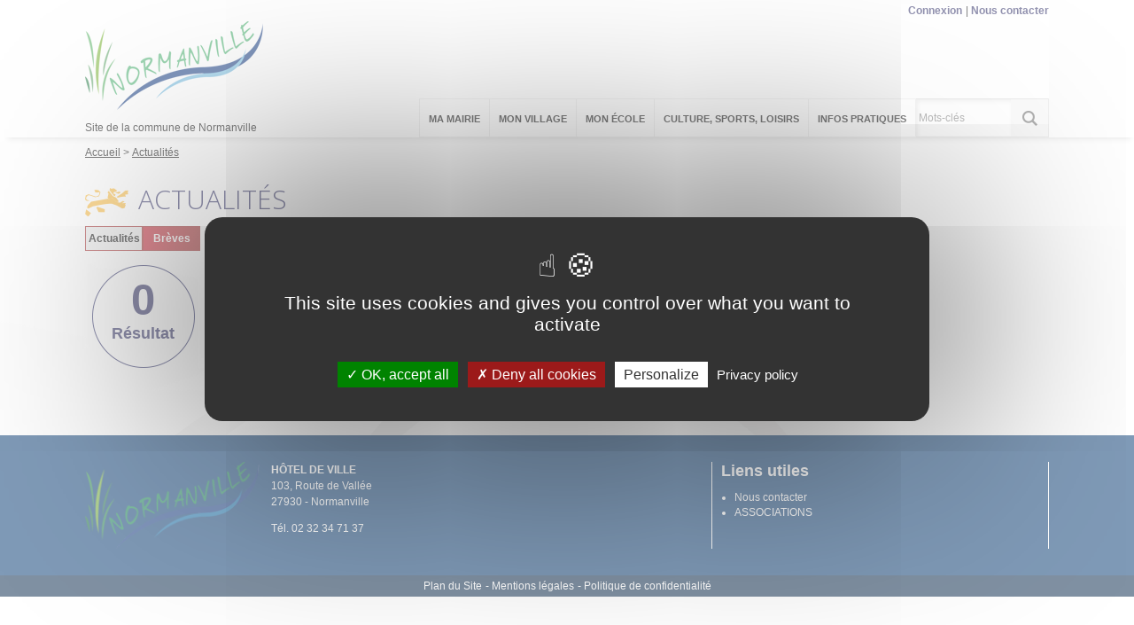

--- FILE ---
content_type: text/html; charset=utf-8
request_url: https://normanville.evreuxportesdenormandie.fr/actualites/662-actualites.htm?categorie=a%3A4%3A%7Bi%3A0%3Bi%3A85%3Bi%3A1%3Bi%3A81%3Bi%3A2%3Bi%3A91%3Bi%3A3%3Bi%3A100%3B%7D&breve=1
body_size: 6244
content:
<!DOCTYPE html>
<html lang="fr">
<head>
        <meta http-equiv="X-UA-Compatible" content="IE=edge">
    <meta charset="UTF-8">
    <title>Actualités - Normanville</title>
    <meta name="Description" content="">
    <meta name="author" content="Commune de Normanville">
    <link rel="shortcut icon" href="/uploads/Image/ec/SIT_NORMANVILLE_453_Logo-Normanville-SMALL.ico" type="image/x-icon">
    <script>
        var SERVER_ROOT = '/';
        var SIT_IMAGE = '/images/GBI_EVREUX/';
    </script>
<link rel="stylesheet" href="/uploads/Style/SIT_NORMANVILLE_include_css_GAB_EVREUX_default.css?time=1754999993" media="screen, print">
<link rel="stylesheet" href="/include/css/GAB_EVREUX/print.css" media="print">
<link rel="stylesheet" href="/include/js/jquery/ui/jquery-ui.min.css" media="screen">
<link rel="stylesheet" href="/include/js/jquery/colorbox/colorbox.css" media="screen">
<link rel="stylesheet" href="/include/js/jquery/fancybox/jquery.fancybox.min.css" media="screen">
<script src="/include/js/tarteaucitron.js/tarteaucitron.js" ></script>
<script src="/include/js/jquery/jquery.min.js" ></script>
<script src="/include/js/jquery/ui/jquery-ui.min.js" ></script>
<script src="/include/js/jquery/ui/i18n/datepicker-fr.js" ></script>
<script src="/include/js/jquery/colorbox/jquery.colorbox-min.js" ></script>
<script src="/include/js/jquery/colorbox/i18n/jquery.colorbox-fr.js" ></script>
<script src="/include/js/jquery/fancybox/jquery.fancybox.min.js" ></script>
<script src="/include/js/core.js.php" ></script>
<script src="/include/flashplayer/jwplayer/jwplayer.js" ></script>
<script src="/include/js/audiodescription.js" ></script>
<script src="/include/js/CMS/customMultiSelect.js" ></script>
<script src="/include/gabarit_site/GAB_EVREUX/script.js" ></script>
<script src="/include/gabarit_site/GAB_EVREUX/menu.js" ></script>
<script src="/include/js/CMS/jquery.infiniteScroll.js" ></script>
<script src="/include/js/CMS/jquery.ajaxifier.js" ></script>
<script>
dataLayer = [{
	'ID_PAGE' : '662',
	'LEVEL1' : 'Actualités',
	'LEVEL2' : '',
	'TYPE' : 'page',
	'IDTF' : '662',
	'LABEL' : 'Actualités'
}];
</script>
<meta property="og:title" content="Actualités">
<meta property="og:url" content="https://normanville.evreuxportesdenormandie.fr/662-actualites.htm">
<meta name="viewport" content="width=device-width, initial-scale=1">
<script>(tarteaucitron.job = tarteaucitron.job || []).push('calameo');
(tarteaucitron.job = tarteaucitron.job || []).push('dailymotion');
tarteaucitron.user.gtagUa='UA-89273746-5';
(tarteaucitron.job = tarteaucitron.job || []).push('gtag');
(tarteaucitron.job = tarteaucitron.job || []).push('vimeo');
(tarteaucitron.job = tarteaucitron.job || []).push('youtube');

tarteaucitron.init({
    "privacyUrl": "/2626-politique-de-confidentialite.htm", /* Privacy policy url */
    "hashtag": "#normanville", /* Open the panel with this hashtag */
    "cookieName": "normanville", /* Cookie name */
    "orientation": "middle", /* Banner position (top - bottom) */
    "showAlertSmall": false, /* Show the small banner on bottom right */
    "cookieslist": true, /* Show the cookie list */
    "showIcon": true, /* Show cookie icon to manage cookies */
    "iconSrc": "/uploads/Image/01/11522_821_ico-cookies.png", /* Optionnal: URL or base64 encoded image */
    "iconPosition": "BottomLeft", /* Position of the icon between BottomRight, BottomLeft, TopRight and TopLeft */
    "adblocker": true, /* Show a Warning if an adblocker is detected */
    "DenyAllCta" : true, /* Show the accept all button when highPrivacy on */
    "AcceptAllCta" : true, /* Show the accept all button when highPrivacy on */
    "highPrivacy": true, /* Disable auto consent */
    "handleBrowserDNTRequest": true, /* If Do Not Track == 1, disallow all */
    "removeCredit": false, /* Remove credit link */
    "moreInfoLink": true, /* Show more info link */
    "useExternalCss": false, /* If false, the tarteaucitron.css file will be loaded */
    "useExternalJs": false,
    "bodyPosition": "bottom", /* Position of TAC HTML code (accessibilité) */
    //"cookieDomain": ".my-multisite-domaine.fr", /* Shared cookie for multisite */
    "readmoreLink": "/2626-politique-de-confidentialite.htm", /* Change the default readmore link */
    "mandatory": true, /* Show a message about mandatory cookies */
    "closePopup": false, /* Affiche un lien de fermeture de la bannière sans validation du choix */
    "groupServices": true /* Permettre le consentement par groupe de service */
});
        </script>
<!-- Global site tag (gtag.js) - Google Analytics -->
<script async src="https://www.googletagmanager.com/gtag/js?id=UA-89273746-5"></script>
<script>
  window.dataLayer = window.dataLayer || [];
  function gtag(){dataLayer.push(arguments);}
  gtag('js', new Date());

  gtag('config', 'UA-89273746-5');
</script>

<script type="application/ld+json">
[{"@context":"https://schema.org","@type":"BreadcrumbList","itemListElement":[{"@type":"ListItem","position":1,"name":"Accueil","item":"https://normanville.evreuxportesdenormandie.fr/"},{"@type":"ListItem","position":2,"name":"Actualités","item":"https://normanville.evreuxportesdenormandie.fr/662-actualites.htm"}]}]
</script>
</head>
<body class="interne">
<div id="document" class="avecColonneDroite">
    <div id="barreHaut">
    <div class="innerCenter clearfix">
        <ul class="accessibilite">
            <li><a class="lienEvitement" href="#menu">Menu</a></li>
            <li><a class="lienEvitement" href="#contenu">Contenu</a></li>
                        <li><a class="lienEvitement" href="#searchString">Recherche</a></li>
                                </ul>

                    <div id="accesListeSite">
                                <ul id="accesRapide">
                                        <li><a href="/347-connexion.htm">Connexion</a></li>
                                        <li><a href="/661-nous-contacter.htm">Nous contacter</a></li>
                                                        </ul>
                
                            </div>
            </div>
</div>
<header id="bandeauHaut" role="banner">
    <div class="innerCenter">
                <div class="logoTitre">
                            <a class="logo" href="/"><img alt="Normanville" src="/uploads/Image/c9/SIT_NORMANVILLE_453_Logo-Normanville-SMALL.png"></a>
                                    <div class="baseline">Site de la commune de Normanville</div class="baseline">
                    </div>
        
        <nav id="menu" role="navigation">
                            <a id="closeMenuMobile" href="#"><img src="/images/GBI_EVREUX/fermer.png" alt="Fermer"></a>
                <ul>
                    <!-- Niveau 1 -->
                                            <li class="niv1">
                            <a href="/340-ma-mairie.htm"><span>Ma Mairie</span></a>
                                                            <div class="sousMenu">
                                    <ul class="clearfix">
                                    <!-- Niveau 2 -->
                                                                                    <li class="niv2">
                                                <a href="/540-horaires-de-la-mairie.htm"><span>HORAIRES DE LA MAIRIE</span></a>
                                                                                            </li>
                                                                                    <li class="niv2">
                                                <a href="/539-nous-contacter.htm"><span>NOUS CONTACTER</span></a>
                                                                                            </li>
                                                                                    <li class="niv2">
                                                <a href="/538-les-elus.htm"><span>LES ELUS</span></a>
                                                                                            </li>
                                                                                    <li class="niv2 parent">
                                                <a href="/536-compte-rendu-conseils-municipaux.htm"><span>COMPTE RENDU CONSEILS MUNICIPAUX</span></a>
                                                                                                    <ul>
                                                        <!-- Niveau 3 -->
                                                                                                                    <li class="niv3">
                                                                <a href="/541-2017.htm"><span>2017</span></a>
                                                            </li>
                                                                                                                    <li class="niv3">
                                                                <a href="/702-2018.htm"><span>2018</span></a>
                                                            </li>
                                                                                                                    <li class="niv3">
                                                                <a href="/1653-2019.htm"><span>2019</span></a>
                                                            </li>
                                                                                                                    <li class="niv3">
                                                                <a href="/1963-2020.htm"><span>2020</span></a>
                                                            </li>
                                                                                                                    <li class="niv3">
                                                                <a href="/2237-2021.htm"><span>2021</span></a>
                                                            </li>
                                                                                                                    <li class="niv3">
                                                                <a href="/2825-2022.htm"><span>2022</span></a>
                                                            </li>
                                                                                                                    <li class="niv3">
                                                                <a href="/2950-2023.htm"><span>2023</span></a>
                                                            </li>
                                                                                                                    <li class="niv3">
                                                                <a href="/3171-2024.htm"><span>2024</span></a>
                                                            </li>
                                                                                                                    <li class="niv3">
                                                                <a href="/3280-2025.htm"><span>2025</span></a>
                                                            </li>
                                                                                                            </ul>
                                                                                            </li>
                                                                                    <li class="niv2">
                                                <a href="/2163-inscription-au-registre-des-personnes-fragiles.htm"><span>INSCRIPTION AU REGISTRE MUNICIPAL D&#039;AIDE AUX PERSONNES FRAGILES</span></a>
                                                                                            </li>
                                                                            </ul>
                                </div>
                                                    </li>
                                            <li class="niv1">
                            <a href="/341-mon-village.htm"><span>Mon village</span></a>
                                                            <div class="sousMenu">
                                    <ul class="clearfix">
                                    <!-- Niveau 2 -->
                                                                                    <li class="niv2 parent">
                                                <a href="/2051-patrimoine-histoire.htm"><span>SON PATRIMOINE</span></a>
                                                                                                    <ul>
                                                        <!-- Niveau 3 -->
                                                                                                                    <li class="niv3">
                                                                <a href="/2052-l-eglise-saint-gaud.htm"><span>L&#039;EGLISE SAINT GAUD</span></a>
                                                            </li>
                                                                                                                    <li class="niv3">
                                                                <a href="/2922-histoire-de-saint-gaud.htm"><span>SAINT GAUD</span></a>
                                                            </li>
                                                                                                            </ul>
                                                                                            </li>
                                                                                    <li class="niv2 parent">
                                                <a href="/2147-son-histoire.htm" title="HISTOIRE DE NOTRE VILLAGE"><span>SON HISTOIRE</span></a>
                                                                                                    <ul>
                                                        <!-- Niveau 3 -->
                                                                                                                    <li class="niv3">
                                                                <a href="/2196-histoire-complete-de-normanville.htm"><span>Normanville et ses châteaux</span></a>
                                                            </li>
                                                                                                                    <li class="niv3">
                                                                <a href="/2197-caer-hameau-de-normanville-et-sa-paroisse.htm"><span>Caër et sa paroisse</span></a>
                                                            </li>
                                                                                                                    <li class="niv3">
                                                                <a href="/2199-les-armes.htm"><span>Les Armoiries</span></a>
                                                            </li>
                                                                                                                    <li class="niv3">
                                                                <a href="/2198-photos-de-normanville-d-antan.htm"><span>Photos de Normanville d&#039;antan</span></a>
                                                            </li>
                                                                                                            </ul>
                                                                                            </li>
                                                                                    <li class="niv2">
                                                <a href="/553-sa-geographie.htm"><span>SA GEOGRAPHIE</span></a>
                                                                                            </li>
                                                                            </ul>
                                </div>
                                                    </li>
                                            <li class="niv1">
                            <a href="/704-mon-ecole.htm"><span>Mon école</span></a>
                                                            <div class="sousMenu">
                                    <ul class="clearfix">
                                    <!-- Niveau 2 -->
                                                                                    <li class="niv2">
                                                <a href="/2283-ecole-les-pres-verts.htm"><span>ECOLE LES PRES VERTS</span></a>
                                                                                            </li>
                                                                                    <li class="niv2 parent">
                                                <a href="/2666-arbre-du-souvenir.htm"><span>ARBRE DES PROMOTIONS CM2</span></a>
                                                                                                    <ul>
                                                        <!-- Niveau 3 -->
                                                                                                                    <li class="niv3">
                                                                <a href="/2744-promotion-2020-2021.htm"><span>PROMOTION 2020 2021</span></a>
                                                            </li>
                                                                                                                    <li class="niv3">
                                                                <a href="/2918-promotion-2022-2023.htm"><span>PROMOTION 2021 2022</span></a>
                                                            </li>
                                                                                                            </ul>
                                                                                            </li>
                                                                                    <li class="niv2 parent">
                                                <a href="/2743-travaux-des-eleves-2020-2021.htm"><span>TRAVAUX DES ELEVES 2020 2021</span></a>
                                                                                                    <ul>
                                                        <!-- Niveau 3 -->
                                                                                                                    <li class="niv3">
                                                                <a href="/2374-defis-du-musee-e.htm"><span>LES DEFIS DU MUSEE D&#039;EVREUX</span></a>
                                                            </li>
                                                                                                                    <li class="niv3">
                                                                <a href="/2282-concours-tetra.htm"><span>Concours Tetra</span></a>
                                                            </li>
                                                                                                                    <li class="niv3">
                                                                <a href="/2322-carnaval-fevrier-2021.htm"><span>Carnaval de l&#039;école Les Prés Verts</span></a>
                                                            </li>
                                                                                                            </ul>
                                                                                            </li>
                                                                                    <li class="niv2 parent">
                                                <a href="/2745-travaux-des-eleves-2021-2022.htm"><span>TRAVAUX DES ELEVES 2021 2022</span></a>
                                                                                                    <ul>
                                                        <!-- Niveau 3 -->
                                                                                                                    <li class="niv3">
                                                                <a href="/2746-marathon-des-ecoles.htm"><span>MARATHON DES ECOLES</span></a>
                                                            </li>
                                                                                                                    <li class="niv3">
                                                                <a href="/2835-rencontre-avec-patrick-forget-photographe.htm"><span>RENCONTRE AVEC PATRICK FORGET PHOTOGRAPHE</span></a>
                                                            </li>
                                                                                                                    <li class="niv3">
                                                                <a href="/2836-rencontre-avec-l-illustrateur-regis-lejonc.htm"><span>RENCONTRE AVEC L&#039;ILLUSTRATEUR REGIS LEJONC</span></a>
                                                            </li>
                                                                                                            </ul>
                                                                                            </li>
                                                                                    <li class="niv2 parent">
                                                <a href="/2911-travaux-des-eleves-2022-2023.htm"><span>TRAVAUX DES ELEVES 2022 2023</span></a>
                                                                                                    <ul>
                                                        <!-- Niveau 3 -->
                                                                                                                    <li class="niv3">
                                                                <a href="/2912-marathon-collaboratif.htm"><span>MARATHON COLLABORATIF</span></a>
                                                            </li>
                                                                                                                    <li class="niv3">
                                                                <a href="/3096-stage-savoir-rouler-avril-2023.htm"><span>Stage savoir rouler Avril 2023</span></a>
                                                            </li>
                                                                                                                    <li class="niv3">
                                                                <a href="/3097-les-devoreurs-de-livres-avril-2023.htm"><span>LES DEVOREURS DE LIVRES AVRIL 2023</span></a>
                                                            </li>
                                                                                                            </ul>
                                                                                            </li>
                                                                                    <li class="niv2 parent">
                                                <a href="/3149-travaux-des-eleves-2023-2024.htm"><span>TRAVAUX DES ELEVES 2023 2024</span></a>
                                                                                                    <ul>
                                                        <!-- Niveau 3 -->
                                                                                                                    <li class="niv3">
                                                                <a href="/3150-marathon-collaboratif.htm"><span>MARATHON COLLABORATIF</span></a>
                                                            </li>
                                                                                                            </ul>
                                                                                            </li>
                                                                            </ul>
                                </div>
                                                    </li>
                                            <li class="niv1">
                            <a href="/2054-culture-sports-loisirs.htm"><span>Culture, Sports, Loisirs</span></a>
                                                            <div class="sousMenu">
                                    <ul class="clearfix">
                                    <!-- Niveau 2 -->
                                                                                    <li class="niv2">
                                                <a href="/345-associations-de-normanville.htm"><span>ASSOCIATIONS</span></a>
                                                                                            </li>
                                                                                    <li class="niv2">
                                                <a href="/544-bibliotheque.htm"><span>BIBLIOTHEQUE</span></a>
                                                                                            </li>
                                                                                    <li class="niv2">
                                                <a href="/2915-loisirs.htm"><span>LOISIRS</span></a>
                                                                                            </li>
                                                                                    <li class="niv2 parent">
                                                <a href="/2476-normanville-autres-destinations-autres-utilisations.htm"><span>NORMANVILLE, autrement</span></a>
                                                                                                    <ul>
                                                        <!-- Niveau 3 -->
                                                                                                                    <li class="niv3">
                                                                <a href="/2480-preambule.htm"><span>Préambule</span></a>
                                                            </li>
                                                                                                                    <li class="niv3">
                                                                <a href="/2478-le-fromage-normanville.htm"><span>Le fromage Normanville</span></a>
                                                            </li>
                                                                                                                    <li class="niv3">
                                                                <a href="/2479-normanville-dans-le-pays-de-caux.htm"><span>Normanville dans le pays de Caux</span></a>
                                                            </li>
                                                                                                                    <li class="niv3">
                                                                <a href="/2481-normanville-en-australie.htm"><span>Normanville en Australie</span></a>
                                                            </li>
                                                                                                                    <li class="niv3">
                                                                <a href="/2482-normanville-au-canada.htm"><span>Normanville au Canada</span></a>
                                                            </li>
                                                                                                            </ul>
                                                                                            </li>
                                                                            </ul>
                                </div>
                                                    </li>
                                            <li class="niv1">
                            <a href="/342-infos-pratiques.htm"><span>Infos pratiques</span></a>
                                                            <div class="sousMenu">
                                    <ul class="clearfix">
                                    <!-- Niveau 2 -->
                                                                                    <li class="niv2">
                                                <a href="/549-salle-des-fetes.htm"><span>SALLE DES FÊTES</span></a>
                                                                                            </li>
                                                                                    <li class="niv2">
                                                <a href="/547-demarches-administratives.htm"><span>DEMARCHES ADMINISTRATIVES</span></a>
                                                                                            </li>
                                                                                    <li class="niv2">
                                                <a href="/551-urbanisme.htm"><span>URBANISME</span></a>
                                                                                            </li>
                                                                                    <li class="niv2">
                                                <a href="/2049-dechets.htm"><span>DECHETS - DECHETTERIE</span></a>
                                                                                            </li>
                                                                                    <li class="niv2">
                                                <a href="/2050-transport.htm"><span>TRANSPORT</span></a>
                                                                                            </li>
                                                                                    <li class="niv2">
                                                <a href="/2212-procedure-fuites-d-eau-des-particuliers.htm"><span>PROCEDURE FUITES D&#039;EAU DES PARTICULIERS</span></a>
                                                                                            </li>
                                                                                    <li class="niv2">
                                                <a href="/2904-regles-d-utilisation-des-produits-phytosanitaires.htm"><span>REGLES D&#039;UTILISATION DES PRODUITS PHYTOSANITAIRES</span></a>
                                                                                            </li>
                                                                                    <li class="niv2">
                                                <a href="/344-fiches-pratiques.htm"><span>SERVICE PUBLIC</span></a>
                                                                                            </li>
                                                                            </ul>
                                </div>
                                                    </li>
                                    </ul>
                    </nav>

                                <div id="btnRechercheMobile">
                <a href="#"><img src="/images/GBI_EVREUX/recherche_mobile.png" alt="Recherche"></a>
            </div>
            <form method="get" action="/668-recherche.htm" id="champRecherche">
                <div class="inner clearfix">
                    <input type="search" id="searchString" name="searchString" class="acpSearch" value="" placeholder="Mots-clés">
                    <input type="submit" id="searchSubmit" name="search" value="OK" title="lancer la recherche">
                    <input type="hidden" name="idtf" value="668">
                </div>
            </form>
                    
        <div id="btnMenuMobile"><a href="#"><img src="/images/GBI_EVREUX/menu_mobile.png" alt="Menu"></a></div>
    </div>
</header>


<div id="ariane">
    <div class="innerCenter">
                <div itemscope itemtype="http://data-vocabulary.org/Breadcrumb">
            <a href="/" itemprop="url"><span itemprop="title">Accueil</span></a>
        </div>
                <div itemscope itemtype="http://data-vocabulary.org/Breadcrumb">
            <a href="/662-actualites.htm" itemprop="url"><span itemprop="title">Actualités</span></a>
        </div>
    </div data-end="">
</div>
    <main id="corps" class="clearfix" role="main">
        <div class="innerCenter">
                        <div id="contenu">
        <div class="titrePage">
        <h1>Actualités</h1>
            </div>
    <div id="par3375" class="paragraphe tpl TPL_ACTUALITELISTE"><div class="innerParagraphe"><div id="actualiteListe" class="liste">
    <form method="get" action="/662-actualites.htm" id="formActualite" class="formRechercheListe clearfix">
    <input type="hidden" name="categorie" value="a:4:{i:0;i:85;i:1;i:81;i:2;i:91;i:3;i:100;}">
    <div class="resultat_haut">
     <div class="resultat_haut_g">
        <span class="lab_type_1">
                        <a href="/actualites/662-actualites.htm?categorie=a%3A4%3A%7Bi%3A0%3Bi%3A85%3Bi%3A1%3Bi%3A81%3Bi%3A2%3Bi%3A91%3Bi%3A3%3Bi%3A100%3B%7D" class="ajaxifier"">Actualités</a>
                    </span>
        <span class="lab_type_2 active">
                        <a href="/actualites/662-actualites.htm?categorie=a%3A4%3A%7Bi%3A0%3Bi%3A85%3Bi%3A1%3Bi%3A81%3Bi%3A2%3Bi%3A91%3Bi%3A3%3Bi%3A100%3B%7D" class="ajaxifier"">Brèves</a>
                    </span>
        <span class="resultat-disc">
            <span class="nb">0</span>
            <span class="txt">résultat</span>
        </span>
    </div>
        <div class="resultat_haut_d">
                        <div class="filtre categ_all">
                <ul>
                                        <li>
                        <a class="ajaxifier" href="/actualites/662-actualites.htm?categorie=a%3A5%3A%7Bi%3A0%3Bi%3A85%3Bi%3A1%3Bi%3A81%3Bi%3A2%3Bi%3A91%3Bi%3A3%3Bi%3A100%3Bi%3A4%3Bi%3A58%3B%7D&amp;breve=1">ADMINISTRATIFS</a>
                    </li>
                                        <li>
                        <a class="ajaxifier" href="/actualites/662-actualites.htm?categorie=a%3A5%3A%7Bi%3A0%3Bi%3A85%3Bi%3A1%3Bi%3A81%3Bi%3A2%3Bi%3A91%3Bi%3A3%3Bi%3A100%3Bi%3A4%3Bi%3A57%3B%7D&amp;breve=1">ANIMATION</a>
                    </li>
                                        <li>
                        <a class="ajaxifier" href="/actualites/662-actualites.htm?categorie=a%3A5%3A%7Bi%3A0%3Bi%3A85%3Bi%3A1%3Bi%3A81%3Bi%3A2%3Bi%3A91%3Bi%3A3%3Bi%3A100%3Bi%3A4%3Bi%3A82%3B%7D&amp;breve=1">ASSAINISSEMENT</a>
                    </li>
                                        <li>
                        <a class="ajaxifier" href="/actualites/662-actualites.htm?categorie=a%3A5%3A%7Bi%3A0%3Bi%3A85%3Bi%3A1%3Bi%3A81%3Bi%3A2%3Bi%3A91%3Bi%3A3%3Bi%3A100%3Bi%3A4%3Bi%3A83%3B%7D&amp;breve=1">CADRE DE VIE</a>
                    </li>
                                        <li>
                        <a class="ajaxifier" href="/actualites/662-actualites.htm?categorie=a%3A5%3A%7Bi%3A0%3Bi%3A85%3Bi%3A1%3Bi%3A81%3Bi%3A2%3Bi%3A91%3Bi%3A3%3Bi%3A100%3Bi%3A4%3Bi%3A84%3B%7D&amp;breve=1">CULTURE-LOISIRS</a>
                    </li>
                                        <li>
                        <a class="ajaxifier" href="/actualites/662-actualites.htm?categorie=a%3A5%3A%7Bi%3A0%3Bi%3A85%3Bi%3A1%3Bi%3A81%3Bi%3A2%3Bi%3A91%3Bi%3A3%3Bi%3A100%3Bi%3A4%3Bi%3A59%3B%7D&amp;breve=1">DECHETS</a>
                    </li>
                                        <li>
                        <a class="ajaxifier" href="/actualites/662-actualites.htm?categorie=a%3A5%3A%7Bi%3A0%3Bi%3A85%3Bi%3A1%3Bi%3A81%3Bi%3A2%3Bi%3A91%3Bi%3A3%3Bi%3A100%3Bi%3A4%3Bi%3A86%3B%7D&amp;breve=1">ÉCONOMIE</a>
                    </li>
                                        <li>
                        <a class="ajaxifier" href="/actualites/662-actualites.htm?categorie=a%3A5%3A%7Bi%3A0%3Bi%3A85%3Bi%3A1%3Bi%3A81%3Bi%3A2%3Bi%3A91%3Bi%3A3%3Bi%3A100%3Bi%3A4%3Bi%3A87%3B%7D&amp;breve=1">ÉDUCATION</a>
                    </li>
                                        <li>
                        <a class="ajaxifier" href="/actualites/662-actualites.htm?categorie=a%3A5%3A%7Bi%3A0%3Bi%3A85%3Bi%3A1%3Bi%3A81%3Bi%3A2%3Bi%3A91%3Bi%3A3%3Bi%3A100%3Bi%3A4%3Bi%3A88%3B%7D&amp;breve=1">ENTREPRISE</a>
                    </li>
                                        <li>
                        <a class="ajaxifier" href="/actualites/662-actualites.htm?categorie=a%3A5%3A%7Bi%3A0%3Bi%3A85%3Bi%3A1%3Bi%3A81%3Bi%3A2%3Bi%3A91%3Bi%3A3%3Bi%3A100%3Bi%3A4%3Bi%3A89%3B%7D&amp;breve=1">ENVIRONNEMENT</a>
                    </li>
                                        <li>
                        <a class="ajaxifier" href="/actualites/662-actualites.htm?categorie=a%3A5%3A%7Bi%3A0%3Bi%3A85%3Bi%3A1%3Bi%3A81%3Bi%3A2%3Bi%3A91%3Bi%3A3%3Bi%3A100%3Bi%3A4%3Bi%3A93%3B%7D&amp;breve=1">JEUNESSE</a>
                    </li>
                                        <li>
                        <a class="ajaxifier" href="/actualites/662-actualites.htm?categorie=a%3A5%3A%7Bi%3A0%3Bi%3A85%3Bi%3A1%3Bi%3A81%3Bi%3A2%3Bi%3A91%3Bi%3A3%3Bi%3A100%3Bi%3A4%3Bi%3A94%3B%7D&amp;breve=1">POLITIQUE</a>
                    </li>
                                        <li>
                        <a class="ajaxifier" href="/actualites/662-actualites.htm?categorie=a%3A5%3A%7Bi%3A0%3Bi%3A85%3Bi%3A1%3Bi%3A81%3Bi%3A2%3Bi%3A91%3Bi%3A3%3Bi%3A100%3Bi%3A4%3Bi%3A96%3B%7D&amp;breve=1">SANTÉ</a>
                    </li>
                                        <li>
                        <a class="ajaxifier" href="/actualites/662-actualites.htm?categorie=a%3A5%3A%7Bi%3A0%3Bi%3A85%3Bi%3A1%3Bi%3A81%3Bi%3A2%3Bi%3A91%3Bi%3A3%3Bi%3A100%3Bi%3A4%3Bi%3A97%3B%7D&amp;breve=1">SÉCURITÉ</a>
                    </li>
                                        <li>
                        <a class="ajaxifier" href="/actualites/662-actualites.htm?categorie=a%3A5%3A%7Bi%3A0%3Bi%3A85%3Bi%3A1%3Bi%3A81%3Bi%3A2%3Bi%3A91%3Bi%3A3%3Bi%3A100%3Bi%3A4%3Bi%3A98%3B%7D&amp;breve=1">SOUTIEN</a>
                    </li>
                                        <li>
                        <a class="ajaxifier" href="/actualites/662-actualites.htm?categorie=a%3A5%3A%7Bi%3A0%3Bi%3A85%3Bi%3A1%3Bi%3A81%3Bi%3A2%3Bi%3A91%3Bi%3A3%3Bi%3A100%3Bi%3A4%3Bi%3A99%3B%7D&amp;breve=1">TRANSPORT</a>
                    </li>
                                        <li>
                        <a class="ajaxifier" href="/actualites/662-actualites.htm?categorie=a%3A5%3A%7Bi%3A0%3Bi%3A85%3Bi%3A1%3Bi%3A81%3Bi%3A2%3Bi%3A91%3Bi%3A3%3Bi%3A100%3Bi%3A4%3Bi%3A101%3B%7D&amp;breve=1">VIE ASSOCIATIVE</a>
                    </li>
                                        <li>
                        <a class="ajaxifier" href="/actualites/662-actualites.htm?categorie=a%3A5%3A%7Bi%3A0%3Bi%3A85%3Bi%3A1%3Bi%3A81%3Bi%3A2%3Bi%3A91%3Bi%3A3%3Bi%3A100%3Bi%3A4%3Bi%3A102%3B%7D&amp;breve=1">VOIRIE</a>
                    </li>
                                    </ul>
            </div>
            
            <div class="filtre categ_selected clearfix">
                <span class="label">Catégorie(s)&nbsp;:</span>
                                    <ul>
                                                    <li>
                                <a class="actif ajaxifier" href="/actualites/662-actualites.htm?categorie=a%3A3%3A%7Bi%3A1%3Bi%3A81%3Bi%3A2%3Bi%3A91%3Bi%3A3%3Bi%3A100%3B%7D&amp;breve=1">EAU X </a>
                            </li>
                                                    <li>
                                <a class="actif ajaxifier" href="/actualites/662-actualites.htm?categorie=a%3A3%3A%7Bi%3A0%3Bi%3A85%3Bi%3A1%3Bi%3A81%3Bi%3A3%3Bi%3A100%3B%7D&amp;breve=1">HOMMAGE X </a>
                            </li>
                                                    <li>
                                <a class="actif ajaxifier" href="/actualites/662-actualites.htm?categorie=a%3A3%3A%7Bi%3A0%3Bi%3A85%3Bi%3A1%3Bi%3A81%3Bi%3A2%3Bi%3A91%3B%7D&amp;breve=1">URBANISME X </a>
                            </li>
                                                    <li>
                                <a class="actif ajaxifier" href="/actualites/662-actualites.htm?categorie=a%3A3%3A%7Bi%3A0%3Bi%3A85%3Bi%3A2%3Bi%3A91%3Bi%3A3%3Bi%3A100%3B%7D&amp;breve=1">VOEUX X </a>
                            </li>
                                            </ul>
                            </div>
        </div>
    </div>
</form>

<ul class="liste js-infiniteScroll clearfix" data-ajax="/include/ajax/ajax.actualiteListeItem.php">
    </ul>

<div class="blocNavigation" id="p"><div class="resultatNavigation">!!Aucun_resultat!!</div></div></div>
</div></div>    </div>
            <aside id="colonneDroite">
        
    <div id="colonneDroiteInner">
            </div>
</aside>
        </div>
    </main>
    
<footer id="bandeauBas" role="contentinfo">
    <div class="top">
        <div class="innerCenter">
            <div class="forTablet">
                <div class="inner">
                    <div class="logoFooter">
                                                    <img alt="Normanville" src="/uploads/Parametrage/c9/SIT_NORMANVILLE_566_Logo-Normanville-SMALL.png">
                                                <div class="clearfix txt">
                            <p><strong>HÔTEL DE VILLE</strong><br>103, Route de Vallée<br>27930 - Normanville</p> <p>Tél. 02 32 34 71 37</p>                        </div>
                    </div>
                    <div class="lienUtile">
                                                    <h3>Liens utiles</h3>
                            <ul>
                                                                    <li><a href="/661-nous-contacter.htm">Nous contacter</a></li>
                                                                    <li><a href="/345-associations-de-normanville.htm">ASSOCIATIONS</a></li>
                                                            </ul>
                                            </div>
                </div>
            </div>

                                </div>
    </div>
            <div class="bottom">
        <div class="innerCenter">
            <ul>
                            <li><a href="/348-plan-du-site.htm">Plan du Site</a></li>
                            <li><a href="/564-mentions-legales.htm">Mentions légales</a></li>
                            <li><a href="/2626-politique-de-confidentialite.htm">Politique de confidentialité</a></li>
                        </ul>
        </div>
    </div>
    </footer>

<a id="hautDePage" href="#document" title="Haut de page"></a>
</div>
<script>
$(function () {
    $('.btn').click(function() {
        $(this).parent().toggleClass('active');
    })
    $('.js-infiniteScroll').jqueryInfiniteScroll({
        selectorNav: '.blocNavigation'
    });
    $('#formActualite, .ajaxifier').jqueryAjaxifier({
        ajax: SERVER_ROOT + 'include/ajax/ajax.actualiteListe.php',
        selector: '#actualiteListe',
        selectorAjaxifier: '#formActualite, .ajaxifier',
        onAjaxify: function() {
            evreux.onLoadAjaxifier('#actualiteListe');
        },
        onAjaxified: function() {
            evreux.onLoadedAjaxifier('#actualiteListe');
            $('.js-infiniteScroll').jqueryInfiniteScroll({
                selectorNav: '.blocNavigation'
            });
        }
    });

tarteaucitron.addInternalScript("/include/js/tarteaucitron-services/matomotagmanager.js");
});
</script></body>
</html>


--- FILE ---
content_type: application/javascript
request_url: https://normanville.evreuxportesdenormandie.fr/include/gabarit_site/GAB_EVREUX/menu.js
body_size: 462
content:
var menu = {
    firstTimeMobile: true,
    firstTimeDesktop: true,
    init: function()
    {

        var navigation = $('#menu');
        menu.closeAll();

        $(window).bind('load resize orientationchange', function () {

            if ($(window).width() <= 1024) {
                navigation.css('height', $(window).height());
            } else {
                navigation.css('height', 'auto');
            }


            /* Menu desktop */
            if (menu.firstTimeDesktop && $(window).width() > 1024) {
                menu.firstTimeMobile = true;
                menu.firstTimeDesktop = false;

                menu.closeAll();
                navigation.removeClass('openMenu');

                $("#menu .niv1 > a").unbind('click').on('click', function(e) {
                    if ($(this).next('.sousMenu').length > 0) {
                        e.preventDefault();
                        currentli = $(this).parent();
                        if (currentli.hasClass('openNav')) {
                            menu.closeAll();
                            currentli.removeClass('openNav').children('.sousMenu').hide();
                        } else {
                            menu.closeAll();
                            currentli.addClass('openNav').children('.sousMenu').show();
                        }
                    }
                });

                /* Fermeture au clic sur la page */
                $('body').unbind('click.closeMenuMobile').on('click.closeMenuDesktop', function(e) {
                    if (!$(e.target).closest($('#menu > ul')).length) {
                        menu.closeAll();
                    }
                });
            }

            /* Menu mobile */
            if (menu.firstTimeMobile && $(window).width() <= 1024) {
                menu.firstTimeMobile = false;
                menu.firstTimeDesktop = true;

                menu.closeAll();

                navigation.find('li.selected').addClass('openNav').children('ul, .sousMenu').show();

                var btnMenuMobile = $('#btnMenuMobile a');
                btnMenuMobile.unbind('click').on('click', function(e) {
                    e.preventDefault();
                    navigation.toggleClass('openMenu');
                });

                $("#menu .niv1 a").unbind('click').on('click', function(e) {
                    if ($(this).next('.sousMenu').length > 0) {
                        e.preventDefault();
                        currentli = $(this).parent();
                        if (currentli.hasClass('openNav')) {
                            currentli.removeClass('openNav').children('.sousMenu').stop().slideUp(300);
                        } else {
                            currentli.addClass('openNav').children('.sousMenu').stop().slideDown(300);
                        }
                    }
                    if ($(this).next('ul').length > 0) {
                        e.preventDefault();
                        currentli = $(this).parent();
                        if (currentli.hasClass('openNav')) {
                            currentli.removeClass('openNav');
                            $(this).next('ul').stop().slideUp(300);
                        } else {
                            currentli.addClass('openNav').children('ul').stop().slideDown(300);
                        }
                    }
                });

                /* Fermeture au clic sur la page */
                $('body').unbind('click.closeMenuDesktop').on('click.closeMenuMobile', function(e) {
                    if (!$(e.target).closest(navigation).length && !$(e.target).closest(btnMenuMobile).length) {
                        navigation.removeClass('openMenu');
                    }
                });

                /* Fermeture au clic le bouton fermer */
                $('#closeMenuMobile').click(function(e) {
                    navigation.removeClass('openMenu');
                });
            }

        }.bind(this));


    },
    closeAll : function()
    {
        $('#menu .sousMenu').hide();
        if (! menu.firstTimeDesktop) {
            $('#menu .niv1').removeClass('openNav');
        }
        if (! menu.firstTimeMobile) {
            $('#menu .sousMenu').stop().slideUp(300);
            $('#menu').removeClass('openMenu').find('.openNav').removeClass('openNav');
        }
    }

}
$(document).ready(menu.init);


--- FILE ---
content_type: application/javascript
request_url: https://normanville.evreuxportesdenormandie.fr/include/gabarit_site/GAB_EVREUX/script.js
body_size: 1530
content:
var evreux = {
    firstTimeMobile: true,
    firstTimeTablet: true,
    firstTimeDesktop: true,
    decalage: 0,
    heightBandeau: 0,

    init: function() {

        evreux.menuDroite();
        evreux.listeSiteAssocie();
        evreux.accesListeSite();
        evreux.stickyBandeauHaut();

        // Retour haut de page
        $(window).scroll(function() {
            if ($("#document").height() < $(window).height() || $(window).scrollTop() < 1) {
                $("#hautDePage").hide('400');
            } else {
                $("#hautDePage").show('400');
            }
        });
        $("#hautDePage").click(function(){
            $("html,body").animate({scrollTop:0},"slow")
        });

        $('.fancybox').fancybox();

        $(window).bind('load resize orientationchange', function () {

            /* Mobile */
            if (evreux.firstTimeMobile && $(window).width() <= 767) {
                evreux.firstTimeMobile = false;
                evreux.firstTimeTablet = true;
                evreux.firstTimeDesktop = true;
                evreux.rechercheMobile();

                evreux.decalage = evreux.heightBandeau = $('#bandeauHaut').outerHeight();
                evreux.stickyBandeauHaut(evreux.decalage, evreux.heightBandeau);
            }

            /* Tablette */
            if (evreux.firstTimeTablet && ($(window).width() > 767 && $(window).width() <= 1024)) {
                evreux.firstTimeMobile = true;
                evreux.firstTimeTablet = false;
                evreux.firstTimeDesktop = true;

                evreux.decalage = evreux.heightBandeau = $('#bandeauHaut').outerHeight();
                evreux.stickyBandeauHaut(evreux.decalage, evreux.heightBandeau);

                /* on re-affiche le champ de recherche si masqué en mobile */
                $('#champRecherche').removeAttr('style');
            }

            /* Desktop */
            if (evreux.firstTimeDesktop && $(window).width() > 1024) {
                evreux.firstTimeMobile = true;
                evreux.firstTimeTablet = true;
                evreux.firstTimeDesktop = false;

                evreux.decalage = $('#barreHaut').outerHeight() + $('#bandeauHaut').outerHeight() - $('#menu > ul').outerHeight();
                evreux.heightBandeau = $('#barreHaut').outerHeight() + $('#bandeauHaut').outerHeight();
                evreux.stickyBandeauHaut(evreux.decalage, evreux.heightBandeau);
            }

        }.bind(this));

        //ACP search
        $('.acpSearch')
            .attr('autocomplete', 'off')
            .autocomplete({
                source: SERVER_ROOT + 'include/ajax/ajax.SolrACP.php',
                minLength: 2,
                select: function( event, ui ) {
                    $(this).val(ui.item.value);
                    $(this).closest('form').submit();
                }
            });
    },
    onLoadAjaxifier: function(selector)
    {
        $(selector).after('<div class="loadingAjaxifier" style="text-align: center;"><img style="border: 0;" src="' + SERVER_ROOT + 'images/loading_ajaxifier.gif"></div>');
    },
    onLoadedAjaxifier: function(selector)
    {
        $(selector).next('.loadingAjaxifier').remove();
    },
    menuDroite: function() {
        $('#menuDroite li').each(function() {
            if ($(this).hasClass('selected')) {
                $(this).parents('ul').show();
                $(this).find('ul').show();
                $(this).closest('li.parent').addClass('open');
            }
        });
        $('#menuDroite li.parent .deplier').on('click', function() {
            if (!$(this).parents('li.parent').hasClass('open')) {
                $(this).parents('li.parent').addClass('open');
                $(this).parents('li.parent').find('ul').stop().slideDown(300);
            } else {
                $(this).parents('li.parent').removeClass('open');
                $(this).parents('li.parent').find('ul').stop().slideUp(300);
            }
        });
    },
    listeSiteAssocie: function() {
        var lienSiteAssocie = $('#lienSiteAssocie'),
            listeSiteAssocie = $('#listeSiteAssocie');
        lienSiteAssocie.on('click', function(e) {
            e.preventDefault();
            $(this).toggleClass('open');
            listeSiteAssocie.stop().slideToggle(300);
        });

        // Fermeture de la liste de sites au clic sur la page
        $('body').click(function(e) {
            if (!$(e.target).closest(lienSiteAssocie).length && !$(e.target).closest(listeSiteAssocie).length) {
                listeSiteAssocie.slideUp(300);
                lienSiteAssocie.removeClass('open');
            }
        });
    },
    rechercheMobile: function() {
        var btnRechercheMobile = $('#btnRechercheMobile a'),
            champRecherche = $('#champRecherche');
        btnRechercheMobile.unbind('click').on('click', function(e) {
            e.preventDefault();
            champRecherche.stop().slideToggle(300);
        });
        // Fermeture de la liste de sites au clic sur la page
        $('body').click(function(e) {
            if (!$('.TPL_RECHERCHEACCUEIL').length && !$(e.target).closest(btnRechercheMobile).length && !$(e.target).closest(champRecherche).length) {
                champRecherche.slideUp(300);
            }
        });
    },
    accesListeSite: function() {
        $(window).on('resize load orientationchange', function() {
            if ($(window).width() > 1024) {
                if (!$('#barreHaut #accesListeSite').length) {
                    $('#barreHaut .innerCenter').append($('#menu #accesListeSite'));
                }
            } else {
                if (!$('#menu #accesListeSite').length) {
                    $('#menu').append($('#barreHaut #accesListeSite'));
                }
            }
        });
    },
    stickyBandeauHaut: function(decalage, heightBandeau)
    {
        // On récupère la hauteur du bandeau haut pour fixer un padding-top dès le chargement du site
        if (!$('body').hasClass('pseudo')) {
            // On teste la position de la fenêtre au chargement de la page
            if ($(window).scrollTop() >= decalage) {
                $('#document').addClass('sticky').css({'padding-top': heightBandeau});
            } else if ($(window).scrollTop() < decalage) {
                $('#document').removeClass('sticky');
            }
            // Gestion de la classe fixed au scroll de la page
            $(window).scroll(function(e) {
                if ($(window).scrollTop() >= decalage) {
                    $('#document').addClass('sticky').css({'padding-top': heightBandeau});
                } else if ($(window).scrollTop() < heightBandeau) {
                    $('#document').removeClass('sticky').css({'padding-top': 0});

                }
            });
        }
    },
    closeAlerte: function()
    {
        $('#closeAlerte').on('click.alerte', function(e) {
            e.preventDefault();
            $('.TPL_ALERTE').remove();
        });
    },
    initCustomMultiSelect: function()
    {
        $('select.list', 'body').wrap('<span class=\"customMultiSelectOuter\"></span>').customMultiSelect();
    },
    tabReseauxSociaux: function()
    {
        $('.TPL_PARAMRESEAUXSOCIAUX li.tab:first-child').addClass('active');
        $('.TPL_PARAMRESEAUXSOCIAUX #tabs > div:not(:nth-of-type(1))').hide();
        $('.TPL_PARAMRESEAUXSOCIAUX li.tab').on('click', function(e) {
            e.preventDefault();
            $(this).addClass('active').siblings('li.tab').removeClass('active');
            $('.TPL_PARAMRESEAUXSOCIAUX #tabs > div').hide();
            $('.TPL_PARAMRESEAUXSOCIAUX #tabs > div#' + $(this).data('onglet')).show();

        });
    }
};

$(document).ready(evreux.init);

